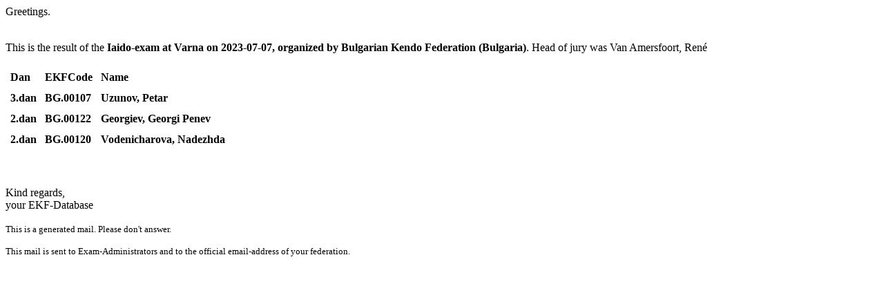

--- FILE ---
content_type: text/html
request_url: https://www.ekf-eu.com/documents/Exam_Results_Bulgaria_Varna_2023-07-07_Iaido_(21086).html
body_size: 762
content:
<html><head><meta name="robots" content="noindex, nofollow"></head><body><p>Greetings.</p><br>This is the result of the <b>Iaido-exam at Varna on 2023-07-07, organized by Bulgarian Kendo Federation (Bulgaria)</b>. Head of jury was Van Amersfoort, Ren� <br><br><table cellpadding=5><tr><td><b>Dan</b></td><td><b>EKFCode</b></td><td><b>Name</b></td></tr><tr><td><b>3.dan</b></td><td><b>BG.00107</b></td><td><b>Uzunov, Petar </b></td></tr><tr><td><b>2.dan</b></td><td><b>BG.00122</b></td><td><b>Georgiev, Georgi Penev</b></td></tr><tr><td><b>2.dan</b></td><td><b>BG.00120</b></td><td><b>Vodenicharova, Nadezhda </b></td></tr></table><br><br><p>Kind regards,<br>your EKF-Database<br><br><small>This is a generated mail. Please don't answer.</small></p><small>This mail is sent to Exam-Administrators and to the official email-address of your federation.</small></body><html>
